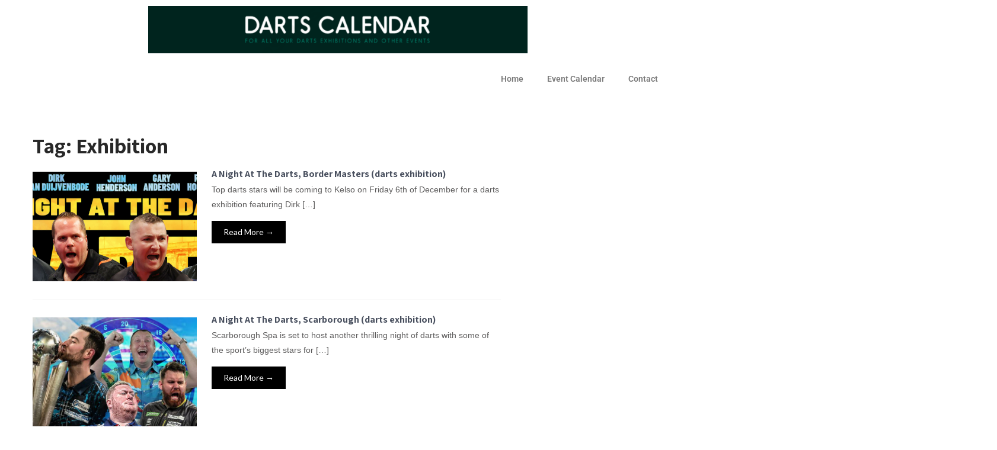

--- FILE ---
content_type: text/html; charset=UTF-8
request_url: https://www.dartscalendar.com/tag/exhibition/
body_size: 13617
content:
<!DOCTYPE html>
<html lang="en">
<head>
	<meta charset="UTF-8">
	<meta name="viewport" content="width=device-width, initial-scale=1.0, viewport-fit=cover" />		<meta name='robots' content='index, follow, max-image-preview:large, max-snippet:-1, max-video-preview:-1' />

	<!-- This site is optimized with the Yoast SEO plugin v26.7 - https://yoast.com/wordpress/plugins/seo/ -->
	<title>Exhibition Archives - DARTS CALENDAR</title>
	<link rel="canonical" href="https://www.dartscalendar.com/tag/exhibition/" />
	<link rel="next" href="https://www.dartscalendar.com/tag/exhibition/page/2/" />
	<meta property="og:locale" content="en_US" />
	<meta property="og:type" content="article" />
	<meta property="og:title" content="Exhibition Archives - DARTS CALENDAR" />
	<meta property="og:url" content="https://www.dartscalendar.com/tag/exhibition/" />
	<meta property="og:site_name" content="DARTS CALENDAR" />
	<meta name="twitter:card" content="summary_large_image" />
	<script type="application/ld+json" class="yoast-schema-graph">{"@context":"https://schema.org","@graph":[{"@type":"CollectionPage","@id":"https://www.dartscalendar.com/tag/exhibition/","url":"https://www.dartscalendar.com/tag/exhibition/","name":"Exhibition Archives - DARTS CALENDAR","isPartOf":{"@id":"https://www.dartscalendar.com/#website"},"primaryImageOfPage":{"@id":"https://www.dartscalendar.com/tag/exhibition/#primaryimage"},"image":{"@id":"https://www.dartscalendar.com/tag/exhibition/#primaryimage"},"thumbnailUrl":"https://www.dartscalendar.com/wp-content/uploads/2024/06/2024-06-19-15_21_33-A-NIGHT-AT-THE-DARTS-6th-December-KELSO-MDA-Events.png","breadcrumb":{"@id":"https://www.dartscalendar.com/tag/exhibition/#breadcrumb"},"inLanguage":"en"},{"@type":"ImageObject","inLanguage":"en","@id":"https://www.dartscalendar.com/tag/exhibition/#primaryimage","url":"https://www.dartscalendar.com/wp-content/uploads/2024/06/2024-06-19-15_21_33-A-NIGHT-AT-THE-DARTS-6th-December-KELSO-MDA-Events.png","contentUrl":"https://www.dartscalendar.com/wp-content/uploads/2024/06/2024-06-19-15_21_33-A-NIGHT-AT-THE-DARTS-6th-December-KELSO-MDA-Events.png","width":458,"height":424},{"@type":"BreadcrumbList","@id":"https://www.dartscalendar.com/tag/exhibition/#breadcrumb","itemListElement":[{"@type":"ListItem","position":1,"name":"Home","item":"https://www.dartscalendar.com/"},{"@type":"ListItem","position":2,"name":"Exhibition"}]},{"@type":"WebSite","@id":"https://www.dartscalendar.com/#website","url":"https://www.dartscalendar.com/","name":"Event Dates For All Your Darts Exhibitions","description":"","publisher":{"@id":"https://www.dartscalendar.com/#organization"},"potentialAction":[{"@type":"SearchAction","target":{"@type":"EntryPoint","urlTemplate":"https://www.dartscalendar.com/?s={search_term_string}"},"query-input":{"@type":"PropertyValueSpecification","valueRequired":true,"valueName":"search_term_string"}}],"inLanguage":"en"},{"@type":"Organization","@id":"https://www.dartscalendar.com/#organization","name":"Event Dates For All Your Darts Exhibitions","url":"https://www.dartscalendar.com/","logo":{"@type":"ImageObject","inLanguage":"en","@id":"https://www.dartscalendar.com/#/schema/logo/image/","url":"https://www.dartscalendar.com/wp-content/uploads/2023/03/DartsCalendar1.png","contentUrl":"https://www.dartscalendar.com/wp-content/uploads/2023/03/DartsCalendar1.png","width":953,"height":456,"caption":"Event Dates For All Your Darts Exhibitions"},"image":{"@id":"https://www.dartscalendar.com/#/schema/logo/image/"},"sameAs":["https://www.facebook.com/profile.php?id=100071362864701"]}]}</script>
	<!-- / Yoast SEO plugin. -->


<link rel='dns-prefetch' href='//fonts.googleapis.com' />
<link rel="alternate" type="application/rss+xml" title="DARTS CALENDAR &raquo; Feed" href="https://www.dartscalendar.com/feed/" />
<link rel="alternate" type="application/rss+xml" title="DARTS CALENDAR &raquo; Comments Feed" href="https://www.dartscalendar.com/comments/feed/" />
<link rel="alternate" type="text/calendar" title="DARTS CALENDAR &raquo; iCal Feed" href="https://www.dartscalendar.com/events/?ical=1" />
<link rel="alternate" type="application/rss+xml" title="DARTS CALENDAR &raquo; Exhibition Tag Feed" href="https://www.dartscalendar.com/tag/exhibition/feed/" />
<style id='wp-img-auto-sizes-contain-inline-css' type='text/css'>
img:is([sizes=auto i],[sizes^="auto," i]){contain-intrinsic-size:3000px 1500px}
/*# sourceURL=wp-img-auto-sizes-contain-inline-css */
</style>
<style id='wp-emoji-styles-inline-css' type='text/css'>

	img.wp-smiley, img.emoji {
		display: inline !important;
		border: none !important;
		box-shadow: none !important;
		height: 1em !important;
		width: 1em !important;
		margin: 0 0.07em !important;
		vertical-align: -0.1em !important;
		background: none !important;
		padding: 0 !important;
	}
/*# sourceURL=wp-emoji-styles-inline-css */
</style>
<link rel='stylesheet' id='wp-block-library-css' href='https://www.dartscalendar.com/wp-includes/css/dist/block-library/style.min.css?ver=6.9' type='text/css' media='all' />
<style id='classic-theme-styles-inline-css' type='text/css'>
/*! This file is auto-generated */
.wp-block-button__link{color:#fff;background-color:#32373c;border-radius:9999px;box-shadow:none;text-decoration:none;padding:calc(.667em + 2px) calc(1.333em + 2px);font-size:1.125em}.wp-block-file__button{background:#32373c;color:#fff;text-decoration:none}
/*# sourceURL=/wp-includes/css/classic-themes.min.css */
</style>
<style id='global-styles-inline-css' type='text/css'>
:root{--wp--preset--aspect-ratio--square: 1;--wp--preset--aspect-ratio--4-3: 4/3;--wp--preset--aspect-ratio--3-4: 3/4;--wp--preset--aspect-ratio--3-2: 3/2;--wp--preset--aspect-ratio--2-3: 2/3;--wp--preset--aspect-ratio--16-9: 16/9;--wp--preset--aspect-ratio--9-16: 9/16;--wp--preset--color--black: #000000;--wp--preset--color--cyan-bluish-gray: #abb8c3;--wp--preset--color--white: #ffffff;--wp--preset--color--pale-pink: #f78da7;--wp--preset--color--vivid-red: #cf2e2e;--wp--preset--color--luminous-vivid-orange: #ff6900;--wp--preset--color--luminous-vivid-amber: #fcb900;--wp--preset--color--light-green-cyan: #7bdcb5;--wp--preset--color--vivid-green-cyan: #00d084;--wp--preset--color--pale-cyan-blue: #8ed1fc;--wp--preset--color--vivid-cyan-blue: #0693e3;--wp--preset--color--vivid-purple: #9b51e0;--wp--preset--gradient--vivid-cyan-blue-to-vivid-purple: linear-gradient(135deg,rgb(6,147,227) 0%,rgb(155,81,224) 100%);--wp--preset--gradient--light-green-cyan-to-vivid-green-cyan: linear-gradient(135deg,rgb(122,220,180) 0%,rgb(0,208,130) 100%);--wp--preset--gradient--luminous-vivid-amber-to-luminous-vivid-orange: linear-gradient(135deg,rgb(252,185,0) 0%,rgb(255,105,0) 100%);--wp--preset--gradient--luminous-vivid-orange-to-vivid-red: linear-gradient(135deg,rgb(255,105,0) 0%,rgb(207,46,46) 100%);--wp--preset--gradient--very-light-gray-to-cyan-bluish-gray: linear-gradient(135deg,rgb(238,238,238) 0%,rgb(169,184,195) 100%);--wp--preset--gradient--cool-to-warm-spectrum: linear-gradient(135deg,rgb(74,234,220) 0%,rgb(151,120,209) 20%,rgb(207,42,186) 40%,rgb(238,44,130) 60%,rgb(251,105,98) 80%,rgb(254,248,76) 100%);--wp--preset--gradient--blush-light-purple: linear-gradient(135deg,rgb(255,206,236) 0%,rgb(152,150,240) 100%);--wp--preset--gradient--blush-bordeaux: linear-gradient(135deg,rgb(254,205,165) 0%,rgb(254,45,45) 50%,rgb(107,0,62) 100%);--wp--preset--gradient--luminous-dusk: linear-gradient(135deg,rgb(255,203,112) 0%,rgb(199,81,192) 50%,rgb(65,88,208) 100%);--wp--preset--gradient--pale-ocean: linear-gradient(135deg,rgb(255,245,203) 0%,rgb(182,227,212) 50%,rgb(51,167,181) 100%);--wp--preset--gradient--electric-grass: linear-gradient(135deg,rgb(202,248,128) 0%,rgb(113,206,126) 100%);--wp--preset--gradient--midnight: linear-gradient(135deg,rgb(2,3,129) 0%,rgb(40,116,252) 100%);--wp--preset--font-size--small: 13px;--wp--preset--font-size--medium: 20px;--wp--preset--font-size--large: 36px;--wp--preset--font-size--x-large: 42px;--wp--preset--spacing--20: 0.44rem;--wp--preset--spacing--30: 0.67rem;--wp--preset--spacing--40: 1rem;--wp--preset--spacing--50: 1.5rem;--wp--preset--spacing--60: 2.25rem;--wp--preset--spacing--70: 3.38rem;--wp--preset--spacing--80: 5.06rem;--wp--preset--shadow--natural: 6px 6px 9px rgba(0, 0, 0, 0.2);--wp--preset--shadow--deep: 12px 12px 50px rgba(0, 0, 0, 0.4);--wp--preset--shadow--sharp: 6px 6px 0px rgba(0, 0, 0, 0.2);--wp--preset--shadow--outlined: 6px 6px 0px -3px rgb(255, 255, 255), 6px 6px rgb(0, 0, 0);--wp--preset--shadow--crisp: 6px 6px 0px rgb(0, 0, 0);}:where(.is-layout-flex){gap: 0.5em;}:where(.is-layout-grid){gap: 0.5em;}body .is-layout-flex{display: flex;}.is-layout-flex{flex-wrap: wrap;align-items: center;}.is-layout-flex > :is(*, div){margin: 0;}body .is-layout-grid{display: grid;}.is-layout-grid > :is(*, div){margin: 0;}:where(.wp-block-columns.is-layout-flex){gap: 2em;}:where(.wp-block-columns.is-layout-grid){gap: 2em;}:where(.wp-block-post-template.is-layout-flex){gap: 1.25em;}:where(.wp-block-post-template.is-layout-grid){gap: 1.25em;}.has-black-color{color: var(--wp--preset--color--black) !important;}.has-cyan-bluish-gray-color{color: var(--wp--preset--color--cyan-bluish-gray) !important;}.has-white-color{color: var(--wp--preset--color--white) !important;}.has-pale-pink-color{color: var(--wp--preset--color--pale-pink) !important;}.has-vivid-red-color{color: var(--wp--preset--color--vivid-red) !important;}.has-luminous-vivid-orange-color{color: var(--wp--preset--color--luminous-vivid-orange) !important;}.has-luminous-vivid-amber-color{color: var(--wp--preset--color--luminous-vivid-amber) !important;}.has-light-green-cyan-color{color: var(--wp--preset--color--light-green-cyan) !important;}.has-vivid-green-cyan-color{color: var(--wp--preset--color--vivid-green-cyan) !important;}.has-pale-cyan-blue-color{color: var(--wp--preset--color--pale-cyan-blue) !important;}.has-vivid-cyan-blue-color{color: var(--wp--preset--color--vivid-cyan-blue) !important;}.has-vivid-purple-color{color: var(--wp--preset--color--vivid-purple) !important;}.has-black-background-color{background-color: var(--wp--preset--color--black) !important;}.has-cyan-bluish-gray-background-color{background-color: var(--wp--preset--color--cyan-bluish-gray) !important;}.has-white-background-color{background-color: var(--wp--preset--color--white) !important;}.has-pale-pink-background-color{background-color: var(--wp--preset--color--pale-pink) !important;}.has-vivid-red-background-color{background-color: var(--wp--preset--color--vivid-red) !important;}.has-luminous-vivid-orange-background-color{background-color: var(--wp--preset--color--luminous-vivid-orange) !important;}.has-luminous-vivid-amber-background-color{background-color: var(--wp--preset--color--luminous-vivid-amber) !important;}.has-light-green-cyan-background-color{background-color: var(--wp--preset--color--light-green-cyan) !important;}.has-vivid-green-cyan-background-color{background-color: var(--wp--preset--color--vivid-green-cyan) !important;}.has-pale-cyan-blue-background-color{background-color: var(--wp--preset--color--pale-cyan-blue) !important;}.has-vivid-cyan-blue-background-color{background-color: var(--wp--preset--color--vivid-cyan-blue) !important;}.has-vivid-purple-background-color{background-color: var(--wp--preset--color--vivid-purple) !important;}.has-black-border-color{border-color: var(--wp--preset--color--black) !important;}.has-cyan-bluish-gray-border-color{border-color: var(--wp--preset--color--cyan-bluish-gray) !important;}.has-white-border-color{border-color: var(--wp--preset--color--white) !important;}.has-pale-pink-border-color{border-color: var(--wp--preset--color--pale-pink) !important;}.has-vivid-red-border-color{border-color: var(--wp--preset--color--vivid-red) !important;}.has-luminous-vivid-orange-border-color{border-color: var(--wp--preset--color--luminous-vivid-orange) !important;}.has-luminous-vivid-amber-border-color{border-color: var(--wp--preset--color--luminous-vivid-amber) !important;}.has-light-green-cyan-border-color{border-color: var(--wp--preset--color--light-green-cyan) !important;}.has-vivid-green-cyan-border-color{border-color: var(--wp--preset--color--vivid-green-cyan) !important;}.has-pale-cyan-blue-border-color{border-color: var(--wp--preset--color--pale-cyan-blue) !important;}.has-vivid-cyan-blue-border-color{border-color: var(--wp--preset--color--vivid-cyan-blue) !important;}.has-vivid-purple-border-color{border-color: var(--wp--preset--color--vivid-purple) !important;}.has-vivid-cyan-blue-to-vivid-purple-gradient-background{background: var(--wp--preset--gradient--vivid-cyan-blue-to-vivid-purple) !important;}.has-light-green-cyan-to-vivid-green-cyan-gradient-background{background: var(--wp--preset--gradient--light-green-cyan-to-vivid-green-cyan) !important;}.has-luminous-vivid-amber-to-luminous-vivid-orange-gradient-background{background: var(--wp--preset--gradient--luminous-vivid-amber-to-luminous-vivid-orange) !important;}.has-luminous-vivid-orange-to-vivid-red-gradient-background{background: var(--wp--preset--gradient--luminous-vivid-orange-to-vivid-red) !important;}.has-very-light-gray-to-cyan-bluish-gray-gradient-background{background: var(--wp--preset--gradient--very-light-gray-to-cyan-bluish-gray) !important;}.has-cool-to-warm-spectrum-gradient-background{background: var(--wp--preset--gradient--cool-to-warm-spectrum) !important;}.has-blush-light-purple-gradient-background{background: var(--wp--preset--gradient--blush-light-purple) !important;}.has-blush-bordeaux-gradient-background{background: var(--wp--preset--gradient--blush-bordeaux) !important;}.has-luminous-dusk-gradient-background{background: var(--wp--preset--gradient--luminous-dusk) !important;}.has-pale-ocean-gradient-background{background: var(--wp--preset--gradient--pale-ocean) !important;}.has-electric-grass-gradient-background{background: var(--wp--preset--gradient--electric-grass) !important;}.has-midnight-gradient-background{background: var(--wp--preset--gradient--midnight) !important;}.has-small-font-size{font-size: var(--wp--preset--font-size--small) !important;}.has-medium-font-size{font-size: var(--wp--preset--font-size--medium) !important;}.has-large-font-size{font-size: var(--wp--preset--font-size--large) !important;}.has-x-large-font-size{font-size: var(--wp--preset--font-size--x-large) !important;}
:where(.wp-block-post-template.is-layout-flex){gap: 1.25em;}:where(.wp-block-post-template.is-layout-grid){gap: 1.25em;}
:where(.wp-block-term-template.is-layout-flex){gap: 1.25em;}:where(.wp-block-term-template.is-layout-grid){gap: 1.25em;}
:where(.wp-block-columns.is-layout-flex){gap: 2em;}:where(.wp-block-columns.is-layout-grid){gap: 2em;}
:root :where(.wp-block-pullquote){font-size: 1.5em;line-height: 1.6;}
/*# sourceURL=global-styles-inline-css */
</style>
<link rel='stylesheet' id='contact-form-7-css' href='https://www.dartscalendar.com/wp-content/plugins/contact-form-7/includes/css/styles.css?ver=6.1.4' type='text/css' media='all' />
<link rel='stylesheet' id='templaters-css' href='https://www.dartscalendar.com/wp-content/plugins/skt-templates/css/templaters.css?ver=6.9' type='text/css' media='all' />
<link rel='stylesheet' id='tribe-events-v2-single-skeleton-css' href='https://www.dartscalendar.com/wp-content/plugins/the-events-calendar/build/css/tribe-events-single-skeleton.css?ver=6.15.14' type='text/css' media='all' />
<link rel='stylesheet' id='tribe-events-v2-single-skeleton-full-css' href='https://www.dartscalendar.com/wp-content/plugins/the-events-calendar/build/css/tribe-events-single-full.css?ver=6.15.14' type='text/css' media='all' />
<link rel='stylesheet' id='tec-events-elementor-widgets-base-styles-css' href='https://www.dartscalendar.com/wp-content/plugins/the-events-calendar/build/css/integrations/plugins/elementor/widgets/widget-base.css?ver=6.15.14' type='text/css' media='all' />
<link rel='stylesheet' id='event-planners-font-css' href='//fonts.googleapis.com/css?family=Roboto+Condensed%3A300%2C400%2C600%2C700%2C800%2C900%7CLato%3A100%2C100i%2C300%2C300i%2C400%2C400i%2C700%2C700i%2C900%2C900i%7CRoboto%3A100%2C100i%2C300%2C300i%2C400%2C400i%2C500%2C500i%2C700%2C700i%2C900%2C900i%7COpen+Sans%3A300%2C300i%2C400%2C400i%2C600%2C600i%2C700%2C700i%2C800%2C800i%7CAssistant%3A200%2C300%2C400%2C600%2C700%2C800%7CLora%3A400%2C400i%2C700%2C700i%7CKaushan+Script%3A400&#038;ver=6.9' type='text/css' media='all' />
<link rel='stylesheet' id='event-planners-basic-style-css' href='https://www.dartscalendar.com/wp-content/themes/event-planners/style.css?ver=6.9' type='text/css' media='all' />
<link rel='stylesheet' id='event-planners-editor-style-css' href='https://www.dartscalendar.com/wp-content/themes/event-planners/editor-style.css?ver=6.9' type='text/css' media='all' />
<link rel='stylesheet' id='event-planners-animation-style-css' href='https://www.dartscalendar.com/wp-content/themes/event-planners/css/animation.css?ver=6.9' type='text/css' media='all' />
<link rel='stylesheet' id='nivo-slider-css' href='https://www.dartscalendar.com/wp-content/themes/event-planners/css/nivo-slider.css?ver=6.9' type='text/css' media='all' />
<link rel='stylesheet' id='event-planners-main-style-css' href='https://www.dartscalendar.com/wp-content/themes/event-planners/css/responsive.css?ver=6.9' type='text/css' media='all' />
<link rel='stylesheet' id='event-planners-base-style-css' href='https://www.dartscalendar.com/wp-content/themes/event-planners/css/style_base.css?ver=6.9' type='text/css' media='all' />
<link rel='stylesheet' id='event-planners-custom-style-css' href='https://www.dartscalendar.com/wp-content/themes/event-planners/css/event-planners-custom-style.css?ver=6.9' type='text/css' media='all' />
<style id='event-planners-custom-style-inline-css' type='text/css'>

					#sidebar ul li a:hover,				
					.phone-no strong,					
					.left a:hover,
					.blog_lists h4 a:hover,
					.recent-post h6 a:hover,
					.recent-post a:hover,
					.design-by a,
					.site-description,
					.logo h2 span,
					.fancy-title h2 span,
					.postmeta a:hover,
					.recent-post .morebtn:hover, .sitenav ul li a:hover, .sitenav ul li.current_page_item a, .sitenav ul li.menu-item-has-children.hover, .sitenav ul li.current-menu-parent a.parent, .left-fitbox a:hover h3, .right-fitbox a:hover h3, .tagcloud a
					{ 
						 color:  !important;
					}
					.pagination .nav-links span.current, .pagination .nav-links a:hover,
					#commentform input#submit:hover,
					.nivo-controlNav a.active,								
					.wpcf7 input[type='submit'],
					a.ReadMore,
					.section2button,
					input.search-submit
					{ 
					   background-color:  !important;
					}
					.titleborder span:after{border-bottom-color:  !important;}
				
/*# sourceURL=event-planners-custom-style-inline-css */
</style>
<link rel='stylesheet' id='elementor-frontend-css' href='https://www.dartscalendar.com/wp-content/plugins/elementor/assets/css/frontend.min.css?ver=3.34.1' type='text/css' media='all' />
<link rel='stylesheet' id='widget-image-css' href='https://www.dartscalendar.com/wp-content/plugins/elementor/assets/css/widget-image.min.css?ver=3.34.1' type='text/css' media='all' />
<link rel='stylesheet' id='widget-nav-menu-css' href='https://www.dartscalendar.com/wp-content/plugins/elementor-pro/assets/css/widget-nav-menu.min.css?ver=3.29.2' type='text/css' media='all' />
<link rel='stylesheet' id='widget-heading-css' href='https://www.dartscalendar.com/wp-content/plugins/elementor/assets/css/widget-heading.min.css?ver=3.34.1' type='text/css' media='all' />
<link rel='stylesheet' id='swiper-css' href='https://www.dartscalendar.com/wp-content/plugins/elementor/assets/lib/swiper/v8/css/swiper.min.css?ver=8.4.5' type='text/css' media='all' />
<link rel='stylesheet' id='e-swiper-css' href='https://www.dartscalendar.com/wp-content/plugins/elementor/assets/css/conditionals/e-swiper.min.css?ver=3.34.1' type='text/css' media='all' />
<link rel='stylesheet' id='widget-media-carousel-css' href='https://www.dartscalendar.com/wp-content/plugins/elementor-pro/assets/css/widget-media-carousel.min.css?ver=3.29.2' type='text/css' media='all' />
<link rel='stylesheet' id='widget-carousel-module-base-css' href='https://www.dartscalendar.com/wp-content/plugins/elementor-pro/assets/css/widget-carousel-module-base.min.css?ver=3.29.2' type='text/css' media='all' />
<link rel='stylesheet' id='elementor-icons-css' href='https://www.dartscalendar.com/wp-content/plugins/elementor/assets/lib/eicons/css/elementor-icons.min.css?ver=5.45.0' type='text/css' media='all' />
<link rel='stylesheet' id='elementor-post-23-css' href='https://www.dartscalendar.com/wp-content/uploads/elementor/css/post-23.css?ver=1768705228' type='text/css' media='all' />
<link rel='stylesheet' id='elementor-post-156-css' href='https://www.dartscalendar.com/wp-content/uploads/elementor/css/post-156.css?ver=1768705234' type='text/css' media='all' />
<link rel='stylesheet' id='elementor-post-313-css' href='https://www.dartscalendar.com/wp-content/uploads/elementor/css/post-313.css?ver=1768705234' type='text/css' media='all' />
<link rel='stylesheet' id='elementor-gf-local-roboto-css' href='https://www.dartscalendar.com/wp-content/uploads/elementor/google-fonts/css/roboto.css?ver=1742267029' type='text/css' media='all' />
<link rel='stylesheet' id='elementor-gf-local-robotoslab-css' href='https://www.dartscalendar.com/wp-content/uploads/elementor/google-fonts/css/robotoslab.css?ver=1742266937' type='text/css' media='all' />
<link rel='stylesheet' id='elementor-icons-shared-0-css' href='https://www.dartscalendar.com/wp-content/plugins/elementor/assets/lib/font-awesome/css/fontawesome.min.css?ver=5.15.3' type='text/css' media='all' />
<link rel='stylesheet' id='elementor-icons-fa-solid-css' href='https://www.dartscalendar.com/wp-content/plugins/elementor/assets/lib/font-awesome/css/solid.min.css?ver=5.15.3' type='text/css' media='all' />
<script type="text/javascript" src="https://www.dartscalendar.com/wp-includes/js/jquery/jquery.min.js?ver=3.7.1" id="jquery-core-js"></script>
<script type="text/javascript" src="https://www.dartscalendar.com/wp-includes/js/jquery/jquery-migrate.min.js?ver=3.4.1" id="jquery-migrate-js"></script>
<script type="text/javascript" src="https://www.dartscalendar.com/wp-content/themes/event-planners/js/jquery.nivo.slider.js?ver=6.9" id="jquery-nivo-js"></script>
<script type="text/javascript" src="https://www.dartscalendar.com/wp-content/themes/event-planners/js/custom.js?ver=6.9" id="event-planners-custom-js-js"></script>
<link rel="https://api.w.org/" href="https://www.dartscalendar.com/wp-json/" /><link rel="alternate" title="JSON" type="application/json" href="https://www.dartscalendar.com/wp-json/wp/v2/tags/23" /><link rel="EditURI" type="application/rsd+xml" title="RSD" href="https://www.dartscalendar.com/xmlrpc.php?rsd" />
<meta name="generator" content="WordPress 6.9" />
<meta name="tec-api-version" content="v1"><meta name="tec-api-origin" content="https://www.dartscalendar.com"><link rel="alternate" href="https://www.dartscalendar.com/wp-json/tribe/events/v1/events/?tags=exhibition" /><!-- Analytics by WP Statistics - https://wp-statistics.com -->
<meta name="generator" content="Elementor 3.34.1; features: additional_custom_breakpoints; settings: css_print_method-external, google_font-enabled, font_display-swap">
			<style>
				.e-con.e-parent:nth-of-type(n+4):not(.e-lazyloaded):not(.e-no-lazyload),
				.e-con.e-parent:nth-of-type(n+4):not(.e-lazyloaded):not(.e-no-lazyload) * {
					background-image: none !important;
				}
				@media screen and (max-height: 1024px) {
					.e-con.e-parent:nth-of-type(n+3):not(.e-lazyloaded):not(.e-no-lazyload),
					.e-con.e-parent:nth-of-type(n+3):not(.e-lazyloaded):not(.e-no-lazyload) * {
						background-image: none !important;
					}
				}
				@media screen and (max-height: 640px) {
					.e-con.e-parent:nth-of-type(n+2):not(.e-lazyloaded):not(.e-no-lazyload),
					.e-con.e-parent:nth-of-type(n+2):not(.e-lazyloaded):not(.e-no-lazyload) * {
						background-image: none !important;
					}
				}
			</style>
				<style type="text/css">
		
	</style>
	<link rel="icon" href="https://www.dartscalendar.com/wp-content/uploads/2023/03/cropped-DartsCalendar-32x32.png" sizes="32x32" />
<link rel="icon" href="https://www.dartscalendar.com/wp-content/uploads/2023/03/cropped-DartsCalendar-192x192.png" sizes="192x192" />
<link rel="apple-touch-icon" href="https://www.dartscalendar.com/wp-content/uploads/2023/03/cropped-DartsCalendar-180x180.png" />
<meta name="msapplication-TileImage" content="https://www.dartscalendar.com/wp-content/uploads/2023/03/cropped-DartsCalendar-270x270.png" />
</head>
<body class="archive tag tag-exhibition tag-23 wp-custom-logo wp-theme-event-planners tribe-no-js elementor-default elementor-kit-23">
		<div data-elementor-type="header" data-elementor-id="156" class="elementor elementor-156 elementor-location-header" data-elementor-post-type="elementor_library">
					<section class="elementor-section elementor-top-section elementor-element elementor-element-7d2fa3c elementor-section-boxed elementor-section-height-default elementor-section-height-default" data-id="7d2fa3c" data-element_type="section">
						<div class="elementor-container elementor-column-gap-default">
					<div class="elementor-column elementor-col-100 elementor-top-column elementor-element elementor-element-95a07aa" data-id="95a07aa" data-element_type="column">
			<div class="elementor-widget-wrap elementor-element-populated">
						<div class="elementor-element elementor-element-7e38ef7 elementor-widget elementor-widget-theme-site-logo elementor-widget-image" data-id="7e38ef7" data-element_type="widget" data-widget_type="theme-site-logo.default">
				<div class="elementor-widget-container">
											<a href="https://www.dartscalendar.com">
			<img fetchpriority="high" width="640" height="80" src="https://www.dartscalendar.com/wp-content/uploads/2023/03/DC1-1024x128.png" class="attachment-large size-large wp-image-60" alt="" srcset="https://www.dartscalendar.com/wp-content/uploads/2023/03/DC1-1024x128.png 1024w, https://www.dartscalendar.com/wp-content/uploads/2023/03/DC1-300x38.png 300w, https://www.dartscalendar.com/wp-content/uploads/2023/03/DC1-768x96.png 768w, https://www.dartscalendar.com/wp-content/uploads/2023/03/DC1-1536x192.png 1536w, https://www.dartscalendar.com/wp-content/uploads/2023/03/DC1.png 1600w" sizes="(max-width: 640px) 100vw, 640px" />				</a>
											</div>
				</div>
					</div>
		</div>
					</div>
		</section>
				<section class="elementor-section elementor-top-section elementor-element elementor-element-c9851f1 elementor-section-boxed elementor-section-height-default elementor-section-height-default" data-id="c9851f1" data-element_type="section">
						<div class="elementor-container elementor-column-gap-default">
					<div class="elementor-column elementor-col-100 elementor-top-column elementor-element elementor-element-84b7a1b" data-id="84b7a1b" data-element_type="column">
			<div class="elementor-widget-wrap elementor-element-populated">
						<div class="elementor-element elementor-element-72d05bc elementor-nav-menu__align-end elementor-nav-menu--dropdown-tablet elementor-nav-menu__text-align-aside elementor-nav-menu--toggle elementor-nav-menu--burger elementor-widget elementor-widget-nav-menu" data-id="72d05bc" data-element_type="widget" data-settings="{&quot;layout&quot;:&quot;horizontal&quot;,&quot;submenu_icon&quot;:{&quot;value&quot;:&quot;&lt;i class=\&quot;fas fa-caret-down\&quot;&gt;&lt;\/i&gt;&quot;,&quot;library&quot;:&quot;fa-solid&quot;},&quot;toggle&quot;:&quot;burger&quot;}" data-widget_type="nav-menu.default">
				<div class="elementor-widget-container">
								<nav aria-label="Menu" class="elementor-nav-menu--main elementor-nav-menu__container elementor-nav-menu--layout-horizontal e--pointer-underline e--animation-fade">
				<ul id="menu-1-72d05bc" class="elementor-nav-menu"><li class="menu-item menu-item-type-post_type menu-item-object-page menu-item-home menu-item-70"><a href="https://www.dartscalendar.com/" class="elementor-item">Home</a></li>
<li class="menu-item menu-item-type-post_type menu-item-object-page menu-item-254"><a href="https://www.dartscalendar.com/event-calendar/" class="elementor-item">Event Calendar</a></li>
<li class="menu-item menu-item-type-post_type menu-item-object-page menu-item-200"><a href="https://www.dartscalendar.com/contact/" class="elementor-item">Contact</a></li>
</ul>			</nav>
					<div class="elementor-menu-toggle" role="button" tabindex="0" aria-label="Menu Toggle" aria-expanded="false">
			<i aria-hidden="true" role="presentation" class="elementor-menu-toggle__icon--open eicon-menu-bar"></i><i aria-hidden="true" role="presentation" class="elementor-menu-toggle__icon--close eicon-close"></i>		</div>
					<nav class="elementor-nav-menu--dropdown elementor-nav-menu__container" aria-hidden="true">
				<ul id="menu-2-72d05bc" class="elementor-nav-menu"><li class="menu-item menu-item-type-post_type menu-item-object-page menu-item-home menu-item-70"><a href="https://www.dartscalendar.com/" class="elementor-item" tabindex="-1">Home</a></li>
<li class="menu-item menu-item-type-post_type menu-item-object-page menu-item-254"><a href="https://www.dartscalendar.com/event-calendar/" class="elementor-item" tabindex="-1">Event Calendar</a></li>
<li class="menu-item menu-item-type-post_type menu-item-object-page menu-item-200"><a href="https://www.dartscalendar.com/contact/" class="elementor-item" tabindex="-1">Contact</a></li>
</ul>			</nav>
						</div>
				</div>
					</div>
		</div>
					</div>
		</section>
				</div>
		<div class="container">
     <div class="page_content">
        <section class="site-main">
			                <header class="page-header">
                   <h1 class="entry-title">Tag: <span>Exhibition</span></h1>                </header><!-- .page-header -->
				<div class="blog-post">
					<div class="blog_lists">
<article id="post-652" class="post-652 tribe_events type-tribe_events status-publish has-post-thumbnail hentry tag-dirk-van-duijvenbode tag-exhibition tag-gary-anderson tag-john-henderson tag-nathan-aspinall">
        <div class="post-thumb"><a href="https://www.dartscalendar.com/event/a-night-at-the-darts-border-masters-darts-exhibition/"><img width="458" height="424" src="https://www.dartscalendar.com/wp-content/uploads/2024/06/2024-06-19-15_21_33-A-NIGHT-AT-THE-DARTS-6th-December-KELSO-MDA-Events.png" class="attachment-post-thumbnail size-post-thumbnail wp-post-image" alt="" decoding="async" srcset="https://www.dartscalendar.com/wp-content/uploads/2024/06/2024-06-19-15_21_33-A-NIGHT-AT-THE-DARTS-6th-December-KELSO-MDA-Events.png 458w, https://www.dartscalendar.com/wp-content/uploads/2024/06/2024-06-19-15_21_33-A-NIGHT-AT-THE-DARTS-6th-December-KELSO-MDA-Events-300x278.png 300w" sizes="(max-width: 458px) 100vw, 458px" /></a></div>
        <header class="entry-header">           
        <h4><a href="https://www.dartscalendar.com/event/a-night-at-the-darts-border-masters-darts-exhibition/" rel="bookmark">A Night At The Darts, Border Masters (darts exhibition)</a></h4>
            </header><!-- .entry-header -->
        <div class="entry-summary">
        <p>Top darts stars will be coming to Kelso on Friday 6th of December for a darts exhibition featuring Dirk [&hellip;]</p>
       <a class="ReadMore" href="https://www.dartscalendar.com/event/a-night-at-the-darts-border-masters-darts-exhibition/">Read More &rarr;</a>
    </div><!-- .entry-summary -->
        <div class="clear"></div>
</article><!-- #post-## -->
</div><!-- blog-post-repeat --><div class="blog_lists">
<article id="post-647" class="post-647 tribe_events type-tribe_events status-publish has-post-thumbnail hentry tag-exhibition tag-luke-humphries tag-ricky-evans tag-scott-williams tag-wayne-mardle">
        <div class="post-thumb"><a href="https://www.dartscalendar.com/event/a-night-at-the-darts-scarborough-darts-exhibition/"><img width="577" height="621" src="https://www.dartscalendar.com/wp-content/uploads/2024/06/2024-06-19-15_16_02-11324-scarbs-banner.jpg-1200×630.png" class="attachment-post-thumbnail size-post-thumbnail wp-post-image" alt="" decoding="async" srcset="https://www.dartscalendar.com/wp-content/uploads/2024/06/2024-06-19-15_16_02-11324-scarbs-banner.jpg-1200×630.png 577w, https://www.dartscalendar.com/wp-content/uploads/2024/06/2024-06-19-15_16_02-11324-scarbs-banner.jpg-1200×630-279x300.png 279w" sizes="(max-width: 577px) 100vw, 577px" /></a></div>
        <header class="entry-header">           
        <h4><a href="https://www.dartscalendar.com/event/a-night-at-the-darts-scarborough-darts-exhibition/" rel="bookmark">A Night At The Darts, Scarborough (darts exhibition)</a></h4>
            </header><!-- .entry-header -->
        <div class="entry-summary">
        <p>Scarborough Spa is set to host another thrilling night of darts with some of the sport&#8217;s biggest stars for [&hellip;]</p>
       <a class="ReadMore" href="https://www.dartscalendar.com/event/a-night-at-the-darts-scarborough-darts-exhibition/">Read More &rarr;</a>
    </div><!-- .entry-summary -->
        <div class="clear"></div>
</article><!-- #post-## -->
</div><!-- blog-post-repeat --><div class="blog_lists">
<article id="post-640" class="post-640 tribe_events type-tribe_events status-publish has-post-thumbnail hentry tag-adrian-lewis tag-bobby-george tag-devon-petersen tag-exhibition tag-joe-cullen tag-luke-humphries tag-mark-webster tag-ricky-evans tag-stephen-bunting">
        <div class="post-thumb"><a href="https://www.dartscalendar.com/event/dazzler-17-darts-exhibition/"><img width="304" height="272" src="https://www.dartscalendar.com/wp-content/uploads/2024/06/2024-06-19-15_06_19-Dazzler-17-–-Royal-Armouries-Leeds.-4th-December-2024-Google-Zoeken.png" class="attachment-post-thumbnail size-post-thumbnail wp-post-image" alt="" decoding="async" srcset="https://www.dartscalendar.com/wp-content/uploads/2024/06/2024-06-19-15_06_19-Dazzler-17-–-Royal-Armouries-Leeds.-4th-December-2024-Google-Zoeken.png 304w, https://www.dartscalendar.com/wp-content/uploads/2024/06/2024-06-19-15_06_19-Dazzler-17-–-Royal-Armouries-Leeds.-4th-December-2024-Google-Zoeken-300x268.png 300w" sizes="(max-width: 304px) 100vw, 304px" /></a></div>
        <header class="entry-header">           
        <h4><a href="https://www.dartscalendar.com/event/dazzler-17-darts-exhibition/" rel="bookmark">Dazzler 17 (darts exhibition)</a></h4>
            </header><!-- .entry-header -->
        <div class="entry-summary">
        <p>Some of the worlds best darts players are coming to Leeds on the 4th of December for Dazzler 17. [&hellip;]</p>
       <a class="ReadMore" href="https://www.dartscalendar.com/event/dazzler-17-darts-exhibition/">Read More &rarr;</a>
    </div><!-- .entry-summary -->
        <div class="clear"></div>
</article><!-- #post-## -->
</div><!-- blog-post-repeat --><div class="blog_lists">
<article id="post-636" class="post-636 tribe_events type-tribe_events status-publish has-post-thumbnail hentry tag-cameron-menzies tag-exhibition tag-gary-anderson tag-john-henderson tag-raymond-van-barneveld tag-robert-thornton">
        <div class="post-thumb"><a href="https://www.dartscalendar.com/event/an-evening-at-the-darts-edinburgh-darts-exhibition/"><img width="412" height="377" src="https://www.dartscalendar.com/wp-content/uploads/2024/06/2024-06-19-15_00_01-A-Night-At-The-Darts-edinburgh-darts-exhibition-Google-Zoeken.png" class="attachment-post-thumbnail size-post-thumbnail wp-post-image" alt="" decoding="async" srcset="https://www.dartscalendar.com/wp-content/uploads/2024/06/2024-06-19-15_00_01-A-Night-At-The-Darts-edinburgh-darts-exhibition-Google-Zoeken.png 412w, https://www.dartscalendar.com/wp-content/uploads/2024/06/2024-06-19-15_00_01-A-Night-At-The-Darts-edinburgh-darts-exhibition-Google-Zoeken-300x275.png 300w" sizes="(max-width: 412px) 100vw, 412px" /></a></div>
        <header class="entry-header">           
        <h4><a href="https://www.dartscalendar.com/event/an-evening-at-the-darts-edinburgh-darts-exhibition/" rel="bookmark">An Evening At The Darts, Edinburgh (darts exhibition)</a></h4>
            </header><!-- .entry-header -->
        <div class="entry-summary">
        <p>An Evening at the Darts is an exhibition in Edinburgh on December 1 featuring Raymond van Barneveld and Gary [&hellip;]</p>
       <a class="ReadMore" href="https://www.dartscalendar.com/event/an-evening-at-the-darts-edinburgh-darts-exhibition/">Read More &rarr;</a>
    </div><!-- .entry-summary -->
        <div class="clear"></div>
</article><!-- #post-## -->
</div><!-- blog-post-repeat --><div class="blog_lists">
<article id="post-631" class="post-631 tribe_events type-tribe_events status-publish has-post-thumbnail hentry tag-exhibition tag-gary-anderson tag-john-henderson tag-jonny-clayton tag-luke-humphries tag-raymond-van-barneveld">
        <div class="post-thumb"><a href="https://www.dartscalendar.com/event/granite-city-darts-masters-darts-exhibition/"><img width="386" height="330" src="https://www.dartscalendar.com/wp-content/uploads/2024/06/2024-06-19-14_55_05-granite-darts-masters-Google-Zoeken.png" class="attachment-post-thumbnail size-post-thumbnail wp-post-image" alt="" decoding="async" srcset="https://www.dartscalendar.com/wp-content/uploads/2024/06/2024-06-19-14_55_05-granite-darts-masters-Google-Zoeken.png 386w, https://www.dartscalendar.com/wp-content/uploads/2024/06/2024-06-19-14_55_05-granite-darts-masters-Google-Zoeken-300x256.png 300w" sizes="(max-width: 386px) 100vw, 386px" /></a></div>
        <header class="entry-header">           
        <h4><a href="https://www.dartscalendar.com/event/granite-city-darts-masters-darts-exhibition/" rel="bookmark">Granite City Darts Masters (darts exhibition)</a></h4>
            </header><!-- .entry-header -->
        <div class="entry-summary">
        <p>Luke Humphries will headline the event as darts makes its way to Aberdeen, with the 2024 World Champion aiming [&hellip;]</p>
       <a class="ReadMore" href="https://www.dartscalendar.com/event/granite-city-darts-masters-darts-exhibition/">Read More &rarr;</a>
    </div><!-- .entry-summary -->
        <div class="clear"></div>
</article><!-- #post-## -->
</div><!-- blog-post-repeat --><div class="blog_lists">
<article id="post-625" class="post-625 tribe_events type-tribe_events status-publish has-post-thumbnail hentry tag-exhibition tag-luke-humphries tag-michael-van-gerwen">
        <div class="post-thumb"><a href="https://www.dartscalendar.com/event/an-evening-with-michael-van-gerwen-and-luke-humphries-darts-exhibition/"><img width="900" height="1341" src="https://www.dartscalendar.com/wp-content/uploads/2024/06/WhatsApp-Image-2024-05-07-at-06.31.09_05d7706e-900x1341-1.jpg" class="attachment-post-thumbnail size-post-thumbnail wp-post-image" alt="" decoding="async" srcset="https://www.dartscalendar.com/wp-content/uploads/2024/06/WhatsApp-Image-2024-05-07-at-06.31.09_05d7706e-900x1341-1.jpg 900w, https://www.dartscalendar.com/wp-content/uploads/2024/06/WhatsApp-Image-2024-05-07-at-06.31.09_05d7706e-900x1341-1-201x300.jpg 201w, https://www.dartscalendar.com/wp-content/uploads/2024/06/WhatsApp-Image-2024-05-07-at-06.31.09_05d7706e-900x1341-1-687x1024.jpg 687w, https://www.dartscalendar.com/wp-content/uploads/2024/06/WhatsApp-Image-2024-05-07-at-06.31.09_05d7706e-900x1341-1-768x1144.jpg 768w" sizes="(max-width: 900px) 100vw, 900px" /></a></div>
        <header class="entry-header">           
        <h4><a href="https://www.dartscalendar.com/event/an-evening-with-michael-van-gerwen-and-luke-humphries-darts-exhibition/" rel="bookmark">An evening with Michael Van Gerwen and Luke Humphries (darts exhibition)</a></h4>
            </header><!-- .entry-header -->
        <div class="entry-summary">
        <p>An evening with Michael Van Gerwen and Luke Humphries is a night presented by MODUS Sports at the Mattioli [&hellip;]</p>
       <a class="ReadMore" href="https://www.dartscalendar.com/event/an-evening-with-michael-van-gerwen-and-luke-humphries-darts-exhibition/">Read More &rarr;</a>
    </div><!-- .entry-summary -->
        <div class="clear"></div>
</article><!-- #post-## -->
</div><!-- blog-post-repeat --><div class="blog_lists">
<article id="post-620" class="post-620 tribe_events type-tribe_events status-publish has-post-thumbnail hentry tag-exhibition tag-fallon-sherrock tag-gerwyn-price tag-luke-humphries tag-ricky-evans">
        <div class="post-thumb"><a href="https://www.dartscalendar.com/event/a-night-at-the-darts-wigan-darts-exhibition/"><img width="628" height="599" src="https://www.dartscalendar.com/wp-content/uploads/2024/06/a-night-at-the-darts-wigan.png" class="attachment-post-thumbnail size-post-thumbnail wp-post-image" alt="" decoding="async" srcset="https://www.dartscalendar.com/wp-content/uploads/2024/06/a-night-at-the-darts-wigan.png 628w, https://www.dartscalendar.com/wp-content/uploads/2024/06/a-night-at-the-darts-wigan-300x286.png 300w" sizes="(max-width: 628px) 100vw, 628px" /></a></div>
        <header class="entry-header">           
        <h4><a href="https://www.dartscalendar.com/event/a-night-at-the-darts-wigan-darts-exhibition/" rel="bookmark">A Night At The Darts, Wigan (darts exhibition)</a></h4>
            </header><!-- .entry-header -->
        <div class="entry-summary">
        <p>A Night at the Darts in Wigan features World Champion Luke Humphries, former World Champion Gerwyn Price, UK Open [&hellip;]</p>
       <a class="ReadMore" href="https://www.dartscalendar.com/event/a-night-at-the-darts-wigan-darts-exhibition/">Read More &rarr;</a>
    </div><!-- .entry-summary -->
        <div class="clear"></div>
</article><!-- #post-## -->
</div><!-- blog-post-repeat --><div class="blog_lists">
<article id="post-615" class="post-615 tribe_events type-tribe_events status-publish has-post-thumbnail hentry tag-bobby-george tag-colin-lloyd tag-exhibition tag-gerwyn-price tag-raymond-van-barneveld tag-ricky-evans tag-stephen-bunting">
        <div class="post-thumb"><a href="https://www.dartscalendar.com/event/a-night-at-the-darts-brentwood-darts-exhibition/"><img width="2160" height="1080" src="https://www.dartscalendar.com/wp-content/uploads/2024/06/8324-brentwood-banner_947692364.jpg" class="attachment-post-thumbnail size-post-thumbnail wp-post-image" alt="" decoding="async" srcset="https://www.dartscalendar.com/wp-content/uploads/2024/06/8324-brentwood-banner_947692364.jpg 2160w, https://www.dartscalendar.com/wp-content/uploads/2024/06/8324-brentwood-banner_947692364-300x150.jpg 300w, https://www.dartscalendar.com/wp-content/uploads/2024/06/8324-brentwood-banner_947692364-1024x512.jpg 1024w, https://www.dartscalendar.com/wp-content/uploads/2024/06/8324-brentwood-banner_947692364-768x384.jpg 768w, https://www.dartscalendar.com/wp-content/uploads/2024/06/8324-brentwood-banner_947692364-1536x768.jpg 1536w, https://www.dartscalendar.com/wp-content/uploads/2024/06/8324-brentwood-banner_947692364-2048x1024.jpg 2048w" sizes="(max-width: 2160px) 100vw, 2160px" /></a></div>
        <header class="entry-header">           
        <h4><a href="https://www.dartscalendar.com/event/a-night-at-the-darts-brentwood-darts-exhibition/" rel="bookmark">A Night At The Darts, Brentwood (darts exhibition)</a></h4>
            </header><!-- .entry-header -->
        <div class="entry-summary">
        <p>Gerwyn Price. Stephen Bunting, Ricky Evans and Raymond van Barneveld headline A Night At the Darts in Brentwood on [&hellip;]</p>
       <a class="ReadMore" href="https://www.dartscalendar.com/event/a-night-at-the-darts-brentwood-darts-exhibition/">Read More &rarr;</a>
    </div><!-- .entry-summary -->
        <div class="clear"></div>
</article><!-- #post-## -->
</div><!-- blog-post-repeat --><div class="blog_lists">
<article id="post-610" class="post-610 tribe_events type-tribe_events status-publish has-post-thumbnail hentry tag-exhibition tag-gerwyn-price tag-jonny-clayton tag-robert-thornton tag-simon-whitlock">
        <div class="post-thumb"><a href="https://www.dartscalendar.com/event/a-night-at-the-darts-swansea-darts-exhibition/"><img width="687" height="396" src="https://www.dartscalendar.com/wp-content/uploads/2024/06/2024-06-19-14_28_53-A-Night-at-the-Darts-Swansea-23rd-August-2024-–-Dartshop.tv-–-Darts-Tickets-Dar.png" class="attachment-post-thumbnail size-post-thumbnail wp-post-image" alt="" decoding="async" srcset="https://www.dartscalendar.com/wp-content/uploads/2024/06/2024-06-19-14_28_53-A-Night-at-the-Darts-Swansea-23rd-August-2024-–-Dartshop.tv-–-Darts-Tickets-Dar.png 687w, https://www.dartscalendar.com/wp-content/uploads/2024/06/2024-06-19-14_28_53-A-Night-at-the-Darts-Swansea-23rd-August-2024-–-Dartshop.tv-–-Darts-Tickets-Dar-300x173.png 300w" sizes="(max-width: 687px) 100vw, 687px" /></a></div>
        <header class="entry-header">           
        <h4><a href="https://www.dartscalendar.com/event/a-night-at-the-darts-swansea-darts-exhibition/" rel="bookmark">A Night At The Darts, Swansea (darts exhibition)</a></h4>
            </header><!-- .entry-header -->
        <div class="entry-summary">
        <p>Take on one of our star players on stage, in front of a vibrant audience! Limited to one game [&hellip;]</p>
       <a class="ReadMore" href="https://www.dartscalendar.com/event/a-night-at-the-darts-swansea-darts-exhibition/">Read More &rarr;</a>
    </div><!-- .entry-summary -->
        <div class="clear"></div>
</article><!-- #post-## -->
</div><!-- blog-post-repeat --><div class="blog_lists">
<article id="post-572" class="post-572 tribe_events type-tribe_events status-publish has-post-thumbnail hentry tag-exhibition tag-john-henderson tag-luke-humphries tag-nathan-aspinall tag-wayne-mardle">
        <div class="post-thumb"><a href="https://www.dartscalendar.com/event/newcastle-masters-xii-darts-exhibition/"><img width="645" height="408" src="https://www.dartscalendar.com/wp-content/uploads/2024/01/2024-01-31-12_41_01-Facebook.png" class="attachment-post-thumbnail size-post-thumbnail wp-post-image" alt="" decoding="async" srcset="https://www.dartscalendar.com/wp-content/uploads/2024/01/2024-01-31-12_41_01-Facebook.png 645w, https://www.dartscalendar.com/wp-content/uploads/2024/01/2024-01-31-12_41_01-Facebook-300x190.png 300w" sizes="(max-width: 645px) 100vw, 645px" /></a></div>
        <header class="entry-header">           
        <h4><a href="https://www.dartscalendar.com/event/newcastle-masters-xii-darts-exhibition/" rel="bookmark">Newcastle Masters XII (darts exhibition)</a></h4>
            </header><!-- .entry-header -->
        <div class="entry-summary">
        <p>The Newcastle Masters returns to the darts exhibition calendar as the Newcastle Masters XII will be played on Thursday [&hellip;]</p>
       <a class="ReadMore" href="https://www.dartscalendar.com/event/newcastle-masters-xii-darts-exhibition/">Read More &rarr;</a>
    </div><!-- .entry-summary -->
        <div class="clear"></div>
</article><!-- #post-## -->
</div><!-- blog-post-repeat -->                </div>
                
	<nav class="navigation pagination" aria-label="Posts navigation">
		<h2 class="screen-reader-text">Posts navigation</h2>
		<div class="nav-links"><span aria-current="page" class="page-numbers current">1</span>
<a class="page-numbers" href="https://www.dartscalendar.com/tag/exhibition/page/2/">2</a>
<a class="page-numbers" href="https://www.dartscalendar.com/tag/exhibition/page/3/">3</a>
<a class="next page-numbers" href="https://www.dartscalendar.com/tag/exhibition/page/2/">Next</a></div>
	</nav>        </section>
       <div id="sidebar">    
    
<div class="wp-block-group"><div class="wp-block-group__inner-container is-layout-flow wp-block-group-is-layout-flow"></div></div>
</aside>
<div class="wp-block-group"><div class="wp-block-group__inner-container is-layout-flow wp-block-group-is-layout-flow"></div></div>
</aside>
<div class="wp-block-group"><div class="wp-block-group__inner-container is-layout-flow wp-block-group-is-layout-flow"></div></div>
</aside>
<div class="wp-block-group"><div class="wp-block-group__inner-container is-layout-flow wp-block-group-is-layout-flow"></div></div>
</aside>	
</div><!-- sidebar -->       
        <div class="clear"></div>
    </div><!-- site-aligner -->
</div><!-- container -->
		<div data-elementor-type="footer" data-elementor-id="313" class="elementor elementor-313 elementor-location-footer" data-elementor-post-type="elementor_library">
					<section class="elementor-section elementor-top-section elementor-element elementor-element-dbf61e9 elementor-section-content-middle elementor-section-boxed elementor-section-height-default elementor-section-height-default" data-id="dbf61e9" data-element_type="section" data-settings="{&quot;background_background&quot;:&quot;classic&quot;}">
						<div class="elementor-container elementor-column-gap-no">
					<div class="elementor-column elementor-col-100 elementor-top-column elementor-element elementor-element-7a43caa5" data-id="7a43caa5" data-element_type="column">
			<div class="elementor-widget-wrap elementor-element-populated">
						<div class="elementor-element elementor-element-2053d252 elementor-widget elementor-widget-heading" data-id="2053d252" data-element_type="widget" data-widget_type="heading.default">
				<div class="elementor-widget-container">
					<h4 class="elementor-heading-title elementor-size-default">Our partners</h4>				</div>
				</div>
				<div class="elementor-element elementor-element-396aa957 elementor-widget elementor-widget-heading" data-id="396aa957" data-element_type="widget" data-widget_type="heading.default">
				<div class="elementor-widget-container">
					<h5 class="elementor-heading-title elementor-size-default">We are working with these companies to promote their events</h5>				</div>
				</div>
				<section class="elementor-section elementor-inner-section elementor-element elementor-element-1c034767 elementor-section-content-middle elementor-section-boxed elementor-section-height-default elementor-section-height-default" data-id="1c034767" data-element_type="section">
						<div class="elementor-container elementor-column-gap-no">
					<div class="elementor-column elementor-col-100 elementor-inner-column elementor-element elementor-element-4f010704" data-id="4f010704" data-element_type="column">
			<div class="elementor-widget-wrap elementor-element-populated">
						<div class="elementor-element elementor-element-32f12468 elementor-widget__width-initial elementor-skin-carousel elementor-pagination-type-bullets elementor-pagination-position-outside elementor-widget elementor-widget-media-carousel" data-id="32f12468" data-element_type="widget" data-settings="{&quot;slides_per_view&quot;:&quot;7&quot;,&quot;skin&quot;:&quot;carousel&quot;,&quot;effect&quot;:&quot;slide&quot;,&quot;pagination&quot;:&quot;bullets&quot;,&quot;speed&quot;:500,&quot;autoplay&quot;:&quot;yes&quot;,&quot;autoplay_speed&quot;:5000,&quot;loop&quot;:&quot;yes&quot;,&quot;pause_on_hover&quot;:&quot;yes&quot;,&quot;pause_on_interaction&quot;:&quot;yes&quot;,&quot;space_between&quot;:{&quot;unit&quot;:&quot;px&quot;,&quot;size&quot;:10,&quot;sizes&quot;:[]},&quot;space_between_tablet&quot;:{&quot;unit&quot;:&quot;px&quot;,&quot;size&quot;:10,&quot;sizes&quot;:[]},&quot;space_between_mobile&quot;:{&quot;unit&quot;:&quot;px&quot;,&quot;size&quot;:10,&quot;sizes&quot;:[]}}" data-widget_type="media-carousel.default">
				<div class="elementor-widget-container">
									<div class="elementor-swiper">
					<div class="elementor-main-swiper swiper" role="region" aria-roledescription="carousel" aria-label="Slides">
				<div class="swiper-wrapper">
											<div class="swiper-slide" role="group" aria-roledescription="slide">
							<a href="https://modusdarts.tv/">		<div class="elementor-carousel-image" role="img" aria-label="modus" style="background-image: url(&#039;https://www.dartscalendar.com/wp-content/uploads/2023/03/modus.png&#039;)">

			
					</div>
		</a>						</div>
											<div class="swiper-slide" role="group" aria-roledescription="slide">
							<a href="https://modussuperseries.com/">		<div class="elementor-carousel-image" role="img" aria-label="MODUS Super Series" style="background-image: url(&#039;https://www.dartscalendar.com/wp-content/uploads/2023/03/MODUS-Super-Series.png&#039;)">

			
					</div>
		</a>						</div>
											<div class="swiper-slide" role="group" aria-roledescription="slide">
							<a href="https://www.worldseniorsdarts.com/">		<div class="elementor-carousel-image" role="img" aria-label="WSDT (1)" style="background-image: url(&#039;https://www.dartscalendar.com/wp-content/uploads/2023/03/WSDT-1.png&#039;)">

			
					</div>
		</a>						</div>
											<div class="swiper-slide" role="group" aria-roledescription="slide">
							<a href="https://uk.dartscircuit.com/">		<div class="elementor-carousel-image" role="img" aria-label="WSDT (2)" style="background-image: url(&#039;https://www.dartscalendar.com/wp-content/uploads/2023/03/WSDT-2.png&#039;)">

			
					</div>
		</a>						</div>
											<div class="swiper-slide" role="group" aria-roledescription="slide">
							<a href="https://dartsnieuws.com/">		<div class="elementor-carousel-image" role="img" aria-label="DN NL" style="background-image: url(&#039;https://www.dartscalendar.com/wp-content/uploads/2023/03/DN-NL.png&#039;)">

			
					</div>
		</a>						</div>
											<div class="swiper-slide" role="group" aria-roledescription="slide">
							<a href="https://dartsnews.com/">		<div class="elementor-carousel-image" role="img" aria-label="DN EN" style="background-image: url(&#039;https://www.dartscalendar.com/wp-content/uploads/2023/03/DN-EN.png&#039;)">

			
					</div>
		</a>						</div>
											<div class="swiper-slide" role="group" aria-roledescription="slide">
							<a href="https://dartsnews.de/">		<div class="elementor-carousel-image" role="img" aria-label="DN DE" style="background-image: url(&#039;https://www.dartscalendar.com/wp-content/uploads/2023/03/DN-DE.png&#039;)">

			
					</div>
		</a>						</div>
									</div>
																				<div class="swiper-pagination"></div>
												</div>
				</div>
								</div>
				</div>
					</div>
		</div>
					</div>
		</section>
					</div>
		</div>
					</div>
		</section>
				<footer class="elementor-section elementor-top-section elementor-element elementor-element-777d963 elementor-section-height-min-height elementor-section-content-middle elementor-section-boxed elementor-section-height-default elementor-section-items-middle" data-id="777d963" data-element_type="section" data-settings="{&quot;background_background&quot;:&quot;classic&quot;}">
						<div class="elementor-container elementor-column-gap-custom">
					<div class="elementor-column elementor-col-100 elementor-top-column elementor-element elementor-element-42febcd2" data-id="42febcd2" data-element_type="column">
			<div class="elementor-widget-wrap elementor-element-populated">
						<div class="elementor-element elementor-element-59ecbb05 elementor-widget elementor-widget-heading" data-id="59ecbb05" data-element_type="widget" data-widget_type="heading.default">
				<div class="elementor-widget-container">
					<p class="elementor-heading-title elementor-size-default">POWERED BY PVDARTS180</p>				</div>
				</div>
					</div>
		</div>
					</div>
		</footer>
				</div>
		
<script type="speculationrules">
{"prefetch":[{"source":"document","where":{"and":[{"href_matches":"/*"},{"not":{"href_matches":["/wp-*.php","/wp-admin/*","/wp-content/uploads/*","/wp-content/*","/wp-content/plugins/*","/wp-content/themes/event-planners/*","/*\\?(.+)"]}},{"not":{"selector_matches":"a[rel~=\"nofollow\"]"}},{"not":{"selector_matches":".no-prefetch, .no-prefetch a"}}]},"eagerness":"conservative"}]}
</script>
		<script>
		( function ( body ) {
			'use strict';
			body.className = body.className.replace( /\btribe-no-js\b/, 'tribe-js' );
		} )( document.body );
		</script>
		<script> /* <![CDATA[ */var tribe_l10n_datatables = {"aria":{"sort_ascending":": activate to sort column ascending","sort_descending":": activate to sort column descending"},"length_menu":"Show _MENU_ entries","empty_table":"No data available in table","info":"Showing _START_ to _END_ of _TOTAL_ entries","info_empty":"Showing 0 to 0 of 0 entries","info_filtered":"(filtered from _MAX_ total entries)","zero_records":"No matching records found","search":"Search:","all_selected_text":"All items on this page were selected. ","select_all_link":"Select all pages","clear_selection":"Clear Selection.","pagination":{"all":"All","next":"Next","previous":"Previous"},"select":{"rows":{"0":"","_":": Selected %d rows","1":": Selected 1 row"}},"datepicker":{"dayNames":["Sunday","Monday","Tuesday","Wednesday","Thursday","Friday","Saturday"],"dayNamesShort":["Sun","Mon","Tue","Wed","Thu","Fri","Sat"],"dayNamesMin":["S","M","T","W","T","F","S"],"monthNames":["January","February","March","April","May","June","July","August","September","October","November","December"],"monthNamesShort":["January","February","March","April","May","June","July","August","September","October","November","December"],"monthNamesMin":["Jan","Feb","Mar","Apr","May","Jun","Jul","Aug","Sep","Oct","Nov","Dec"],"nextText":"Next","prevText":"Prev","currentText":"Today","closeText":"Done","today":"Today","clear":"Clear"}};/* ]]> */ </script>			<script>
				const lazyloadRunObserver = () => {
					const lazyloadBackgrounds = document.querySelectorAll( `.e-con.e-parent:not(.e-lazyloaded)` );
					const lazyloadBackgroundObserver = new IntersectionObserver( ( entries ) => {
						entries.forEach( ( entry ) => {
							if ( entry.isIntersecting ) {
								let lazyloadBackground = entry.target;
								if( lazyloadBackground ) {
									lazyloadBackground.classList.add( 'e-lazyloaded' );
								}
								lazyloadBackgroundObserver.unobserve( entry.target );
							}
						});
					}, { rootMargin: '200px 0px 200px 0px' } );
					lazyloadBackgrounds.forEach( ( lazyloadBackground ) => {
						lazyloadBackgroundObserver.observe( lazyloadBackground );
					} );
				};
				const events = [
					'DOMContentLoaded',
					'elementor/lazyload/observe',
				];
				events.forEach( ( event ) => {
					document.addEventListener( event, lazyloadRunObserver );
				} );
			</script>
			<script type="text/javascript" src="https://www.dartscalendar.com/wp-content/plugins/the-events-calendar/common/build/js/user-agent.js?ver=da75d0bdea6dde3898df" id="tec-user-agent-js"></script>
<script type="text/javascript" src="https://www.dartscalendar.com/wp-includes/js/dist/hooks.min.js?ver=dd5603f07f9220ed27f1" id="wp-hooks-js"></script>
<script type="text/javascript" src="https://www.dartscalendar.com/wp-includes/js/dist/i18n.min.js?ver=c26c3dc7bed366793375" id="wp-i18n-js"></script>
<script type="text/javascript" id="wp-i18n-js-after">
/* <![CDATA[ */
wp.i18n.setLocaleData( { 'text direction\u0004ltr': [ 'ltr' ] } );
//# sourceURL=wp-i18n-js-after
/* ]]> */
</script>
<script type="text/javascript" src="https://www.dartscalendar.com/wp-content/plugins/contact-form-7/includes/swv/js/index.js?ver=6.1.4" id="swv-js"></script>
<script type="text/javascript" id="contact-form-7-js-before">
/* <![CDATA[ */
var wpcf7 = {
    "api": {
        "root": "https:\/\/www.dartscalendar.com\/wp-json\/",
        "namespace": "contact-form-7\/v1"
    }
};
//# sourceURL=contact-form-7-js-before
/* ]]> */
</script>
<script type="text/javascript" src="https://www.dartscalendar.com/wp-content/plugins/contact-form-7/includes/js/index.js?ver=6.1.4" id="contact-form-7-js"></script>
<script type="text/javascript" src="https://www.dartscalendar.com/wp-content/plugins/elementor/assets/js/webpack.runtime.min.js?ver=3.34.1" id="elementor-webpack-runtime-js"></script>
<script type="text/javascript" src="https://www.dartscalendar.com/wp-content/plugins/elementor/assets/js/frontend-modules.min.js?ver=3.34.1" id="elementor-frontend-modules-js"></script>
<script type="text/javascript" src="https://www.dartscalendar.com/wp-includes/js/jquery/ui/core.min.js?ver=1.13.3" id="jquery-ui-core-js"></script>
<script type="text/javascript" id="elementor-frontend-js-before">
/* <![CDATA[ */
var elementorFrontendConfig = {"environmentMode":{"edit":false,"wpPreview":false,"isScriptDebug":false},"i18n":{"shareOnFacebook":"Share on Facebook","shareOnTwitter":"Share on Twitter","pinIt":"Pin it","download":"Download","downloadImage":"Download image","fullscreen":"Fullscreen","zoom":"Zoom","share":"Share","playVideo":"Play Video","previous":"Previous","next":"Next","close":"Close","a11yCarouselPrevSlideMessage":"Previous slide","a11yCarouselNextSlideMessage":"Next slide","a11yCarouselFirstSlideMessage":"This is the first slide","a11yCarouselLastSlideMessage":"This is the last slide","a11yCarouselPaginationBulletMessage":"Go to slide"},"is_rtl":false,"breakpoints":{"xs":0,"sm":480,"md":768,"lg":1025,"xl":1440,"xxl":1600},"responsive":{"breakpoints":{"mobile":{"label":"Mobile Portrait","value":767,"default_value":767,"direction":"max","is_enabled":true},"mobile_extra":{"label":"Mobile Landscape","value":880,"default_value":880,"direction":"max","is_enabled":false},"tablet":{"label":"Tablet Portrait","value":1024,"default_value":1024,"direction":"max","is_enabled":true},"tablet_extra":{"label":"Tablet Landscape","value":1200,"default_value":1200,"direction":"max","is_enabled":false},"laptop":{"label":"Laptop","value":1366,"default_value":1366,"direction":"max","is_enabled":false},"widescreen":{"label":"Widescreen","value":2400,"default_value":2400,"direction":"min","is_enabled":false}},"hasCustomBreakpoints":false},"version":"3.34.1","is_static":false,"experimentalFeatures":{"additional_custom_breakpoints":true,"theme_builder_v2":true,"home_screen":true,"global_classes_should_enforce_capabilities":true,"e_variables":true,"cloud-library":true,"e_opt_in_v4_page":true,"e_interactions":true,"import-export-customization":true},"urls":{"assets":"https:\/\/www.dartscalendar.com\/wp-content\/plugins\/elementor\/assets\/","ajaxurl":"https:\/\/www.dartscalendar.com\/wp-admin\/admin-ajax.php","uploadUrl":"https:\/\/www.dartscalendar.com\/wp-content\/uploads"},"nonces":{"floatingButtonsClickTracking":"39a7eb51e8"},"swiperClass":"swiper","settings":{"editorPreferences":[]},"kit":{"active_breakpoints":["viewport_mobile","viewport_tablet"],"global_image_lightbox":"yes","lightbox_enable_counter":"yes","lightbox_enable_fullscreen":"yes","lightbox_enable_zoom":"yes","lightbox_enable_share":"yes","lightbox_title_src":"title","lightbox_description_src":"description"},"post":{"id":0,"title":"Exhibition Archives - DARTS CALENDAR","excerpt":""}};
//# sourceURL=elementor-frontend-js-before
/* ]]> */
</script>
<script type="text/javascript" src="https://www.dartscalendar.com/wp-content/plugins/elementor/assets/js/frontend.min.js?ver=3.34.1" id="elementor-frontend-js"></script>
<script type="text/javascript" src="https://www.dartscalendar.com/wp-content/plugins/elementor-pro/assets/lib/smartmenus/jquery.smartmenus.min.js?ver=1.2.1" id="smartmenus-js"></script>
<script type="text/javascript" src="https://www.dartscalendar.com/wp-content/plugins/elementor/assets/lib/swiper/v8/swiper.min.js?ver=8.4.5" id="swiper-js"></script>
<script type="text/javascript" src="https://www.dartscalendar.com/wp-content/plugins/elementor-pro/assets/js/webpack-pro.runtime.min.js?ver=3.29.2" id="elementor-pro-webpack-runtime-js"></script>
<script type="text/javascript" id="elementor-pro-frontend-js-before">
/* <![CDATA[ */
var ElementorProFrontendConfig = {"ajaxurl":"https:\/\/www.dartscalendar.com\/wp-admin\/admin-ajax.php","nonce":"dad1fb38a1","urls":{"assets":"https:\/\/www.dartscalendar.com\/wp-content\/plugins\/elementor-pro\/assets\/","rest":"https:\/\/www.dartscalendar.com\/wp-json\/"},"settings":{"lazy_load_background_images":true},"popup":{"hasPopUps":false},"shareButtonsNetworks":{"facebook":{"title":"Facebook","has_counter":true},"twitter":{"title":"Twitter"},"linkedin":{"title":"LinkedIn","has_counter":true},"pinterest":{"title":"Pinterest","has_counter":true},"reddit":{"title":"Reddit","has_counter":true},"vk":{"title":"VK","has_counter":true},"odnoklassniki":{"title":"OK","has_counter":true},"tumblr":{"title":"Tumblr"},"digg":{"title":"Digg"},"skype":{"title":"Skype"},"stumbleupon":{"title":"StumbleUpon","has_counter":true},"mix":{"title":"Mix"},"telegram":{"title":"Telegram"},"pocket":{"title":"Pocket","has_counter":true},"xing":{"title":"XING","has_counter":true},"whatsapp":{"title":"WhatsApp"},"email":{"title":"Email"},"print":{"title":"Print"},"x-twitter":{"title":"X"},"threads":{"title":"Threads"}},"facebook_sdk":{"lang":"en","app_id":""},"lottie":{"defaultAnimationUrl":"https:\/\/www.dartscalendar.com\/wp-content\/plugins\/elementor-pro\/modules\/lottie\/assets\/animations\/default.json"}};
//# sourceURL=elementor-pro-frontend-js-before
/* ]]> */
</script>
<script type="text/javascript" src="https://www.dartscalendar.com/wp-content/plugins/elementor-pro/assets/js/frontend.min.js?ver=3.29.2" id="elementor-pro-frontend-js"></script>
<script type="text/javascript" src="https://www.dartscalendar.com/wp-content/plugins/elementor-pro/assets/js/elements-handlers.min.js?ver=3.29.2" id="pro-elements-handlers-js"></script>
<script id="wp-emoji-settings" type="application/json">
{"baseUrl":"https://s.w.org/images/core/emoji/17.0.2/72x72/","ext":".png","svgUrl":"https://s.w.org/images/core/emoji/17.0.2/svg/","svgExt":".svg","source":{"concatemoji":"https://www.dartscalendar.com/wp-includes/js/wp-emoji-release.min.js?ver=6.9"}}
</script>
<script type="module">
/* <![CDATA[ */
/*! This file is auto-generated */
const a=JSON.parse(document.getElementById("wp-emoji-settings").textContent),o=(window._wpemojiSettings=a,"wpEmojiSettingsSupports"),s=["flag","emoji"];function i(e){try{var t={supportTests:e,timestamp:(new Date).valueOf()};sessionStorage.setItem(o,JSON.stringify(t))}catch(e){}}function c(e,t,n){e.clearRect(0,0,e.canvas.width,e.canvas.height),e.fillText(t,0,0);t=new Uint32Array(e.getImageData(0,0,e.canvas.width,e.canvas.height).data);e.clearRect(0,0,e.canvas.width,e.canvas.height),e.fillText(n,0,0);const a=new Uint32Array(e.getImageData(0,0,e.canvas.width,e.canvas.height).data);return t.every((e,t)=>e===a[t])}function p(e,t){e.clearRect(0,0,e.canvas.width,e.canvas.height),e.fillText(t,0,0);var n=e.getImageData(16,16,1,1);for(let e=0;e<n.data.length;e++)if(0!==n.data[e])return!1;return!0}function u(e,t,n,a){switch(t){case"flag":return n(e,"\ud83c\udff3\ufe0f\u200d\u26a7\ufe0f","\ud83c\udff3\ufe0f\u200b\u26a7\ufe0f")?!1:!n(e,"\ud83c\udde8\ud83c\uddf6","\ud83c\udde8\u200b\ud83c\uddf6")&&!n(e,"\ud83c\udff4\udb40\udc67\udb40\udc62\udb40\udc65\udb40\udc6e\udb40\udc67\udb40\udc7f","\ud83c\udff4\u200b\udb40\udc67\u200b\udb40\udc62\u200b\udb40\udc65\u200b\udb40\udc6e\u200b\udb40\udc67\u200b\udb40\udc7f");case"emoji":return!a(e,"\ud83e\u1fac8")}return!1}function f(e,t,n,a){let r;const o=(r="undefined"!=typeof WorkerGlobalScope&&self instanceof WorkerGlobalScope?new OffscreenCanvas(300,150):document.createElement("canvas")).getContext("2d",{willReadFrequently:!0}),s=(o.textBaseline="top",o.font="600 32px Arial",{});return e.forEach(e=>{s[e]=t(o,e,n,a)}),s}function r(e){var t=document.createElement("script");t.src=e,t.defer=!0,document.head.appendChild(t)}a.supports={everything:!0,everythingExceptFlag:!0},new Promise(t=>{let n=function(){try{var e=JSON.parse(sessionStorage.getItem(o));if("object"==typeof e&&"number"==typeof e.timestamp&&(new Date).valueOf()<e.timestamp+604800&&"object"==typeof e.supportTests)return e.supportTests}catch(e){}return null}();if(!n){if("undefined"!=typeof Worker&&"undefined"!=typeof OffscreenCanvas&&"undefined"!=typeof URL&&URL.createObjectURL&&"undefined"!=typeof Blob)try{var e="postMessage("+f.toString()+"("+[JSON.stringify(s),u.toString(),c.toString(),p.toString()].join(",")+"));",a=new Blob([e],{type:"text/javascript"});const r=new Worker(URL.createObjectURL(a),{name:"wpTestEmojiSupports"});return void(r.onmessage=e=>{i(n=e.data),r.terminate(),t(n)})}catch(e){}i(n=f(s,u,c,p))}t(n)}).then(e=>{for(const n in e)a.supports[n]=e[n],a.supports.everything=a.supports.everything&&a.supports[n],"flag"!==n&&(a.supports.everythingExceptFlag=a.supports.everythingExceptFlag&&a.supports[n]);var t;a.supports.everythingExceptFlag=a.supports.everythingExceptFlag&&!a.supports.flag,a.supports.everything||((t=a.source||{}).concatemoji?r(t.concatemoji):t.wpemoji&&t.twemoji&&(r(t.twemoji),r(t.wpemoji)))});
//# sourceURL=https://www.dartscalendar.com/wp-includes/js/wp-emoji-loader.min.js
/* ]]> */
</script>

</body>
</html>


--- FILE ---
content_type: text/css
request_url: https://www.dartscalendar.com/wp-content/uploads/elementor/css/post-313.css?ver=1768705234
body_size: 1207
content:
.elementor-313 .elementor-element.elementor-element-dbf61e9 > .elementor-container > .elementor-column > .elementor-widget-wrap{align-content:center;align-items:center;}.elementor-313 .elementor-element.elementor-element-dbf61e9:not(.elementor-motion-effects-element-type-background), .elementor-313 .elementor-element.elementor-element-dbf61e9 > .elementor-motion-effects-container > .elementor-motion-effects-layer{background-color:#000000;}.elementor-313 .elementor-element.elementor-element-dbf61e9{transition:background 0.3s, border 0.3s, border-radius 0.3s, box-shadow 0.3s;padding:100px 0px 100px 0px;}.elementor-313 .elementor-element.elementor-element-dbf61e9 > .elementor-background-overlay{transition:background 0.3s, border-radius 0.3s, opacity 0.3s;}.elementor-widget-heading .elementor-heading-title{font-family:var( --e-global-typography-primary-font-family ), Sans-serif;font-weight:var( --e-global-typography-primary-font-weight );color:var( --e-global-color-primary );}.elementor-313 .elementor-element.elementor-element-2053d252{text-align:center;}.elementor-313 .elementor-element.elementor-element-2053d252 .elementor-heading-title{font-size:55px;font-weight:600;color:#ffffff;}.elementor-313 .elementor-element.elementor-element-396aa957 > .elementor-widget-container{margin:-10px 0px 0px 0px;}.elementor-313 .elementor-element.elementor-element-396aa957{text-align:center;}.elementor-313 .elementor-element.elementor-element-396aa957 .elementor-heading-title{font-size:16px;font-weight:300;color:#686868;}.elementor-313 .elementor-element.elementor-element-1c034767 > .elementor-container > .elementor-column > .elementor-widget-wrap{align-content:center;align-items:center;}.elementor-313 .elementor-element.elementor-element-1c034767{padding:15px 0px 0px 0px;}.elementor-widget-media-carousel .elementor-carousel-image-overlay{font-family:var( --e-global-typography-accent-font-family ), Sans-serif;font-weight:var( --e-global-typography-accent-font-weight );}.elementor-313 .elementor-element.elementor-element-32f12468.elementor-skin-slideshow .elementor-main-swiper:not(.elementor-thumbnails-swiper){margin-bottom:10px;}.elementor-313 .elementor-element.elementor-element-32f12468 .swiper-pagination-bullet-active, .elementor-313 .elementor-element.elementor-element-32f12468 .swiper-pagination-progressbar-fill{background-color:#ffffff;}.elementor-313 .elementor-element.elementor-element-32f12468 .swiper-pagination-fraction{color:#ffffff;}.elementor-313 .elementor-element.elementor-element-32f12468{width:var( --container-widget-width, 147.544% );max-width:147.544%;--container-widget-width:147.544%;--container-widget-flex-grow:0;}.elementor-313 .elementor-element.elementor-element-32f12468 .elementor-main-swiper{height:180px;width:85%;}.elementor-313 .elementor-element.elementor-element-32f12468 .elementor-main-swiper .swiper-slide{padding:40px 40px 40px 40px;}.elementor-313 .elementor-element.elementor-element-32f12468 .elementor-swiper-button{font-size:25px;color:#ffffff;}.elementor-313 .elementor-element.elementor-element-32f12468 .elementor-swiper-button svg{fill:#ffffff;}.elementor-313 .elementor-element.elementor-element-32f12468 .swiper-pagination-bullet{height:6px;width:6px;}.elementor-313 .elementor-element.elementor-element-32f12468 .swiper-horizontal .swiper-pagination-progressbar{height:6px;}#elementor-lightbox-slideshow-32f12468{background-color:#ffffff;}#elementor-lightbox-slideshow-32f12468 .dialog-lightbox-close-button, #elementor-lightbox-slideshow-32f12468 .elementor-swiper-button{color:#ffffff;}#elementor-lightbox-slideshow-32f12468 .dialog-lightbox-close-button:hover, #elementor-lightbox-slideshow-32f12468 .elementor-swiper-button:hover{color:#ffffff;}#elementor-lightbox-slideshow-32f12468 .elementor-video-container{width:50%;}.elementor-313 .elementor-element.elementor-element-32f12468 .elementor-custom-embed-play i{color:#ffffff;font-size:20px;}.elementor-313 .elementor-element.elementor-element-32f12468 .elementor-custom-embed-play svg{fill:#ffffff;}.elementor-313 .elementor-element.elementor-element-777d963 > .elementor-container > .elementor-column > .elementor-widget-wrap{align-content:center;align-items:center;}.elementor-313 .elementor-element.elementor-element-777d963:not(.elementor-motion-effects-element-type-background), .elementor-313 .elementor-element.elementor-element-777d963 > .elementor-motion-effects-container > .elementor-motion-effects-layer{background-color:#2d2d2d;}.elementor-313 .elementor-element.elementor-element-777d963 > .elementor-container{max-width:500px;min-height:30px;}.elementor-313 .elementor-element.elementor-element-777d963 .elementor-column-gap-custom .elementor-column > .elementor-element-populated{padding:0px;}.elementor-313 .elementor-element.elementor-element-777d963{transition:background 0.3s, border 0.3s, border-radius 0.3s, box-shadow 0.3s;}.elementor-313 .elementor-element.elementor-element-777d963 > .elementor-background-overlay{transition:background 0.3s, border-radius 0.3s, opacity 0.3s;}.elementor-313 .elementor-element.elementor-element-59ecbb05{text-align:center;}.elementor-313 .elementor-element.elementor-element-59ecbb05 .elementor-heading-title{font-size:13px;font-weight:300;color:rgba(255,255,255,0.39);}.elementor-theme-builder-content-area{height:400px;}.elementor-location-header:before, .elementor-location-footer:before{content:"";display:table;clear:both;}@media(max-width:1024px){.elementor-313 .elementor-element.elementor-element-dbf61e9{padding:100px 25px 100px 25px;}.elementor-313 .elementor-element.elementor-element-32f12468.elementor-skin-slideshow .elementor-main-swiper:not(.elementor-thumbnails-swiper){margin-bottom:10px;}.elementor-313 .elementor-element.elementor-element-32f12468 .elementor-main-swiper{height:250px;width:570px;}.elementor-313 .elementor-element.elementor-element-777d963{padding:10px 20px 10px 20px;}}@media(max-width:767px){.elementor-313 .elementor-element.elementor-element-dbf61e9{padding:50px 20px 50px 20px;}.elementor-313 .elementor-element.elementor-element-2053d252 .elementor-heading-title{font-size:45px;}.elementor-313 .elementor-element.elementor-element-396aa957 .elementor-heading-title{line-height:1.6em;}.elementor-313 .elementor-element.elementor-element-1c034767{padding:15px 0px 0px 0px;}.elementor-313 .elementor-element.elementor-element-32f12468.elementor-skin-slideshow .elementor-main-swiper:not(.elementor-thumbnails-swiper){margin-bottom:10px;}.elementor-313 .elementor-element.elementor-element-32f12468 .elementor-main-swiper{height:240px;width:310px;}.elementor-313 .elementor-element.elementor-element-777d963{padding:20px 20px 00px 20px;}.elementor-313 .elementor-element.elementor-element-59ecbb05{text-align:center;}.elementor-313 .elementor-element.elementor-element-59ecbb05 .elementor-heading-title{line-height:19px;}}